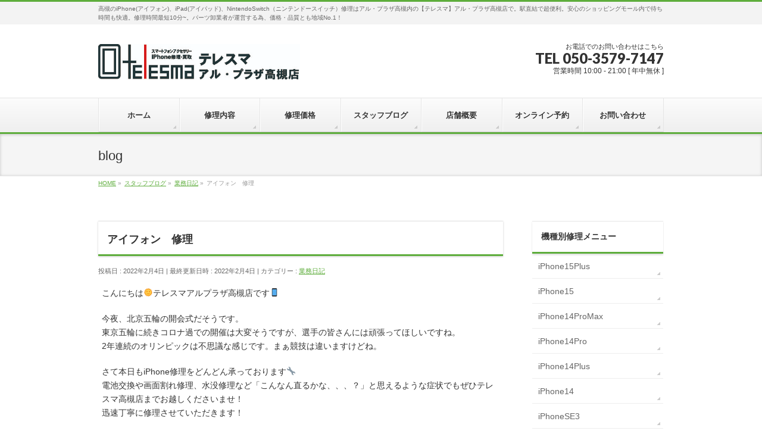

--- FILE ---
content_type: text/html; charset=UTF-8
request_url: https://iphone-repair-takatsuki.com/2022/02/04/%E3%82%A2%E3%82%A4%E3%83%95%E3%82%A9%E3%83%B3%E3%80%80%E4%BF%AE%E7%90%86/
body_size: 41149
content:
<!DOCTYPE html>
<!--[if IE]>
<meta http-equiv="X-UA-Compatible" content="IE=Edge">
<![endif]-->
<html xmlns:fb="http://ogp.me/ns/fb#" lang="ja">
<head>
<meta charset="UTF-8" />
<link rel="start" href="https://iphone-repair-takatsuki.com" title="HOME" />

<meta id="viewport" name="viewport" content="width=device-width, initial-scale=1">
<title>アイフォン　修理 | 【公式】iPhone修理のテレスマ  アル・プラザ高槻店-高槻のiPhone(アイフォン)/iPad修理は地域最安、駅直結の当店で</title>
<link rel='dns-prefetch' href='//fonts.googleapis.com' />
<link rel='dns-prefetch' href='//s.w.org' />
<link rel='dns-prefetch' href='//v0.wordpress.com' />
<link rel='dns-prefetch' href='//widgets.wp.com' />
<link rel='dns-prefetch' href='//s0.wp.com' />
<link rel='dns-prefetch' href='//0.gravatar.com' />
<link rel='dns-prefetch' href='//1.gravatar.com' />
<link rel='dns-prefetch' href='//2.gravatar.com' />
<link rel="alternate" type="application/rss+xml" title="【公式】iPhone修理のテレスマ  アル・プラザ高槻店-高槻のiPhone(アイフォン)/iPad修理は地域最安、駅直結の当店で &raquo; フィード" href="https://iphone-repair-takatsuki.com/feed/" />
<link rel="alternate" type="application/rss+xml" title="【公式】iPhone修理のテレスマ  アル・プラザ高槻店-高槻のiPhone(アイフォン)/iPad修理は地域最安、駅直結の当店で &raquo; コメントフィード" href="https://iphone-repair-takatsuki.com/comments/feed/" />
<link rel="alternate" type="application/rss+xml" title="【公式】iPhone修理のテレスマ  アル・プラザ高槻店-高槻のiPhone(アイフォン)/iPad修理は地域最安、駅直結の当店で &raquo; アイフォン　修理 のコメントのフィード" href="https://iphone-repair-takatsuki.com/2022/02/04/%e3%82%a2%e3%82%a4%e3%83%95%e3%82%a9%e3%83%b3%e3%80%80%e4%bf%ae%e7%90%86/feed/" />
<meta name="description" content="こんにちは🌞テレスマアルプラザ高槻店です📱今夜、北京五輪の開会式だそうです。東京五輪に続きコロナ過での開催は大変そうですが、選手の皆さんには頑張ってほしいですね。2年連続のオリンピックは不思議な感じです。まぁ競技は違いますけどね。さて本日もiPhone修理をどんどん承っております🔧電池交換や画面割れ修理、水没修理など「こんなん直るかな、、、？」と思えるような症状でもぜひテレスマ高槻店までお越しくださいませ！迅速丁寧に修理させていただきます！" />
<style type="text/css">.keyColorBG,.keyColorBGh:hover,.keyColor_bg,.keyColor_bg_hover:hover{background-color: #5ead3c;}.keyColorCl,.keyColorClh:hover,.keyColor_txt,.keyColor_txt_hover:hover{color: #5ead3c;}.keyColorBd,.keyColorBdh:hover,.keyColor_border,.keyColor_border_hover:hover{border-color: #5ead3c;}.color_keyBG,.color_keyBGh:hover,.color_key_bg,.color_key_bg_hover:hover{background-color: #5ead3c;}.color_keyCl,.color_keyClh:hover,.color_key_txt,.color_key_txt_hover:hover{color: #5ead3c;}.color_keyBd,.color_keyBdh:hover,.color_key_border,.color_key_border_hover:hover{border-color: #5ead3c;}</style>
		<script type="text/javascript">
			window._wpemojiSettings = {"baseUrl":"https:\/\/s.w.org\/images\/core\/emoji\/13.0.1\/72x72\/","ext":".png","svgUrl":"https:\/\/s.w.org\/images\/core\/emoji\/13.0.1\/svg\/","svgExt":".svg","source":{"concatemoji":"https:\/\/iphone-repair-takatsuki.com\/wp-includes\/js\/wp-emoji-release.min.js?ver=5.6"}};
			!function(e,a,t){var r,n,o,i,p=a.createElement("canvas"),s=p.getContext&&p.getContext("2d");function c(e,t){var a=String.fromCharCode;s.clearRect(0,0,p.width,p.height),s.fillText(a.apply(this,e),0,0);var r=p.toDataURL();return s.clearRect(0,0,p.width,p.height),s.fillText(a.apply(this,t),0,0),r===p.toDataURL()}function l(e){if(!s||!s.fillText)return!1;switch(s.textBaseline="top",s.font="600 32px Arial",e){case"flag":return!c([127987,65039,8205,9895,65039],[127987,65039,8203,9895,65039])&&(!c([55356,56826,55356,56819],[55356,56826,8203,55356,56819])&&!c([55356,57332,56128,56423,56128,56418,56128,56421,56128,56430,56128,56423,56128,56447],[55356,57332,8203,56128,56423,8203,56128,56418,8203,56128,56421,8203,56128,56430,8203,56128,56423,8203,56128,56447]));case"emoji":return!c([55357,56424,8205,55356,57212],[55357,56424,8203,55356,57212])}return!1}function d(e){var t=a.createElement("script");t.src=e,t.defer=t.type="text/javascript",a.getElementsByTagName("head")[0].appendChild(t)}for(i=Array("flag","emoji"),t.supports={everything:!0,everythingExceptFlag:!0},o=0;o<i.length;o++)t.supports[i[o]]=l(i[o]),t.supports.everything=t.supports.everything&&t.supports[i[o]],"flag"!==i[o]&&(t.supports.everythingExceptFlag=t.supports.everythingExceptFlag&&t.supports[i[o]]);t.supports.everythingExceptFlag=t.supports.everythingExceptFlag&&!t.supports.flag,t.DOMReady=!1,t.readyCallback=function(){t.DOMReady=!0},t.supports.everything||(n=function(){t.readyCallback()},a.addEventListener?(a.addEventListener("DOMContentLoaded",n,!1),e.addEventListener("load",n,!1)):(e.attachEvent("onload",n),a.attachEvent("onreadystatechange",function(){"complete"===a.readyState&&t.readyCallback()})),(r=t.source||{}).concatemoji?d(r.concatemoji):r.wpemoji&&r.twemoji&&(d(r.twemoji),d(r.wpemoji)))}(window,document,window._wpemojiSettings);
		</script>
		<style type="text/css">
img.wp-smiley,
img.emoji {
	display: inline !important;
	border: none !important;
	box-shadow: none !important;
	height: 1em !important;
	width: 1em !important;
	margin: 0 .07em !important;
	vertical-align: -0.1em !important;
	background: none !important;
	padding: 0 !important;
}
</style>
	<link rel='stylesheet' id='wp-block-library-css'  href='https://iphone-repair-takatsuki.com/wp-includes/css/dist/block-library/style.min.css?ver=5.6' type='text/css' media='all' />
<style id='wp-block-library-inline-css' type='text/css'>
.has-text-align-justify{text-align:justify;}
</style>
<link rel='stylesheet' id='contact-form-7-css'  href='https://iphone-repair-takatsuki.com/wp-content/plugins/contact-form-7/includes/css/styles.css?ver=5.4' type='text/css' media='all' />
<link rel='stylesheet' id='wc-shortcodes-style-css'  href='https://iphone-repair-takatsuki.com/wp-content/plugins/wc-shortcodes/public/assets/css/style.css?ver=3.46' type='text/css' media='all' />
<link rel='stylesheet' id='Biz_Vektor_common_style-css'  href='https://iphone-repair-takatsuki.com/wp-content/themes/biz-vektor/css/bizvektor_common_min.css?ver=1.12.0' type='text/css' media='all' />
<link rel='stylesheet' id='Biz_Vektor_Design_style-css'  href='https://iphone-repair-takatsuki.com/wp-content/themes/biz-vektor/design_skins/002/002.css?ver=1.12.0' type='text/css' media='all' />
<link rel='stylesheet' id='Biz_Vektor_plugin_sns_style-css'  href='https://iphone-repair-takatsuki.com/wp-content/themes/biz-vektor/plugins/sns/style_bizvektor_sns.css?ver=5.6' type='text/css' media='all' />
<link rel='stylesheet' id='Biz_Vektor_add_web_fonts-css'  href='//fonts.googleapis.com/css?family=Droid+Sans%3A700%7CLato%3A900%7CAnton&#038;ver=5.6' type='text/css' media='all' />
<link rel='stylesheet' id='tablepress-default-css'  href='https://iphone-repair-takatsuki.com/wp-content/plugins/tablepress/css/default.min.css?ver=1.13' type='text/css' media='all' />
<style id='tablepress-default-inline-css' type='text/css'>
.tablepress tbody td{vertical-align:middle}.tablepress td{text-align:center}
</style>
<link rel='stylesheet' id='wordpresscanvas-font-awesome-css'  href='https://iphone-repair-takatsuki.com/wp-content/plugins/wc-shortcodes/public/assets/css/font-awesome.min.css?ver=4.7.0' type='text/css' media='all' />
<link rel='stylesheet' id='jetpack_css-css'  href='https://iphone-repair-takatsuki.com/wp-content/plugins/jetpack/css/jetpack.css?ver=9.6.1' type='text/css' media='all' />
<script type='text/javascript' src='https://iphone-repair-takatsuki.com/wp-includes/js/jquery/jquery.min.js?ver=3.5.1' id='jquery-core-js'></script>
<script type='text/javascript' src='https://iphone-repair-takatsuki.com/wp-includes/js/jquery/jquery-migrate.min.js?ver=3.3.2' id='jquery-migrate-js'></script>
<link rel="https://api.w.org/" href="https://iphone-repair-takatsuki.com/wp-json/" /><link rel="alternate" type="application/json" href="https://iphone-repair-takatsuki.com/wp-json/wp/v2/posts/5089" /><link rel="EditURI" type="application/rsd+xml" title="RSD" href="https://iphone-repair-takatsuki.com/xmlrpc.php?rsd" />
<link rel="wlwmanifest" type="application/wlwmanifest+xml" href="https://iphone-repair-takatsuki.com/wp-includes/wlwmanifest.xml" /> 
<link rel="canonical" href="https://iphone-repair-takatsuki.com/2022/02/04/%e3%82%a2%e3%82%a4%e3%83%95%e3%82%a9%e3%83%b3%e3%80%80%e4%bf%ae%e7%90%86/" />
<link rel='shortlink' href='https://wp.me/paPjWn-1k5' />
<link rel="alternate" type="application/json+oembed" href="https://iphone-repair-takatsuki.com/wp-json/oembed/1.0/embed?url=https%3A%2F%2Fiphone-repair-takatsuki.com%2F2022%2F02%2F04%2F%25e3%2582%25a2%25e3%2582%25a4%25e3%2583%2595%25e3%2582%25a9%25e3%2583%25b3%25e3%2580%2580%25e4%25bf%25ae%25e7%2590%2586%2F" />
<link rel="alternate" type="text/xml+oembed" href="https://iphone-repair-takatsuki.com/wp-json/oembed/1.0/embed?url=https%3A%2F%2Fiphone-repair-takatsuki.com%2F2022%2F02%2F04%2F%25e3%2582%25a2%25e3%2582%25a4%25e3%2583%2595%25e3%2582%25a9%25e3%2583%25b3%25e3%2580%2580%25e4%25bf%25ae%25e7%2590%2586%2F&#038;format=xml" />
<style type='text/css'>img#wpstats{display:none}</style>
		<!-- [ BizVektor OGP ] -->
<meta property="og:site_name" content="【公式】iPhone修理のテレスマ  アル・プラザ高槻店-高槻のiPhone(アイフォン)/iPad修理は地域最安、駅直結の当店で" />
<meta property="og:url" content="https://iphone-repair-takatsuki.com/2022/02/04/%e3%82%a2%e3%82%a4%e3%83%95%e3%82%a9%e3%83%b3%e3%80%80%e4%bf%ae%e7%90%86/" />
<meta property="fb:app_id" content="" />
<meta property="og:type" content="article" />
<meta property="og:image" content="https://iphone-repair-takatsuki.com/wp-content/uploads/2021/12/IMG_1241-1024x1024.jpg" />
<meta property="og:title" content="アイフォン　修理 | 【公式】iPhone修理のテレスマ  アル・プラザ高槻店-高槻のiPhone(アイフォン)/iPad修理は地域最安、駅直結の当店で" />
<meta property="og:description" content="こんにちは🌞テレスマアルプラザ高槻店です📱  今夜、北京五輪の開会式だそうです。 東京五輪に続きコロナ過での開催は大変そうですが、選手の皆さんには頑張ってほしいですね。 2年連続のオリンピックは不思議な感じです。まぁ競技は違いますけどね。  さて本日もiPhone修理をどんどん承っております🔧 電池交換や画面割れ修理、水没修理など「こんなん直るかな、、、？」と思えるような症状でもぜひテレスマ高槻店までお越しくださいませ！ 迅速丁寧に修理させていただきます！ " />
<!-- [ /BizVektor OGP ] -->
<!--[if lte IE 8]>
<link rel="stylesheet" type="text/css" media="all" href="https://iphone-repair-takatsuki.com/wp-content/themes/biz-vektor/design_skins/002/002_oldie.css" />
<![endif]-->
<link rel="pingback" href="https://iphone-repair-takatsuki.com/xmlrpc.php" />
<style type="text/css">.recentcomments a{display:inline !important;padding:0 !important;margin:0 !important;}</style>
<!-- Jetpack Open Graph Tags -->
<meta property="og:type" content="article" />
<meta property="og:title" content="アイフォン　修理" />
<meta property="og:url" content="https://iphone-repair-takatsuki.com/2022/02/04/%e3%82%a2%e3%82%a4%e3%83%95%e3%82%a9%e3%83%b3%e3%80%80%e4%bf%ae%e7%90%86/" />
<meta property="og:description" content="こんにちは🌞テレスマアルプラザ高槻店です📱 今夜、北京五輪の開会式だそうです。 東京五輪に続きコロナ過での開催&hellip;" />
<meta property="article:published_time" content="2022-02-04T07:44:28+00:00" />
<meta property="article:modified_time" content="2022-02-04T07:44:28+00:00" />
<meta property="og:site_name" content="【公式】iPhone修理のテレスマ  アル・プラザ高槻店-高槻のiPhone(アイフォン)/iPad修理は地域最安、駅直結の当店で" />
<meta property="og:image" content="https://iphone-repair-takatsuki.com/wp-content/uploads/2021/12/IMG_1241.jpg" />
<meta property="og:image:width" content="2448" />
<meta property="og:image:height" content="2448" />
<meta property="og:image:alt" content="薄型iPhoneXR" />
<meta property="og:locale" content="ja_JP" />
<meta name="twitter:creator" content="@teletaka0308" />
<meta name="twitter:text:title" content="アイフォン　修理" />
<meta name="twitter:image" content="https://iphone-repair-takatsuki.com/wp-content/uploads/2021/12/IMG_1241.jpg?w=640" />
<meta name="twitter:image:alt" content="薄型iPhoneXR" />
<meta name="twitter:card" content="summary_large_image" />

<!-- End Jetpack Open Graph Tags -->
<link rel="icon" href="https://iphone-repair-takatsuki.com/wp-content/uploads/2020/08/cropped-logo_icon_a-32x32.jpg" sizes="32x32" />
<link rel="icon" href="https://iphone-repair-takatsuki.com/wp-content/uploads/2020/08/cropped-logo_icon_a-192x192.jpg" sizes="192x192" />
<link rel="apple-touch-icon" href="https://iphone-repair-takatsuki.com/wp-content/uploads/2020/08/cropped-logo_icon_a-180x180.jpg" />
<meta name="msapplication-TileImage" content="https://iphone-repair-takatsuki.com/wp-content/uploads/2020/08/cropped-logo_icon_a-270x270.jpg" />
<style type="text/css">
/*-------------------------------------------*/
/*	menu divide
/*-------------------------------------------*/
@media (min-width: 970px) { #gMenu .menu > li { width:14.28%; text-align:center; } }
</style>
<style type="text/css">
/*-------------------------------------------*/
/*	font
/*-------------------------------------------*/
h1,h2,h3,h4,h4,h5,h6,#header #site-title,#pageTitBnr #pageTitInner #pageTit,#content .leadTxt,#sideTower .localHead {font-family: "ヒラギノ角ゴ Pro W3","Hiragino Kaku Gothic Pro","メイリオ",Meiryo,Osaka,"ＭＳ Ｐゴシック","MS PGothic",sans-serif; }
#pageTitBnr #pageTitInner #pageTit { font-weight:lighter; }
#gMenu .menu li a strong {font-family: "ヒラギノ角ゴ Pro W3","Hiragino Kaku Gothic Pro","メイリオ",Meiryo,Osaka,"ＭＳ Ｐゴシック","MS PGothic",sans-serif; }
</style>
<link rel="stylesheet" href="https://iphone-repair-takatsuki.com/wp-content/themes/biz-vektor/style.css" type="text/css" media="all" />
</head>

<body class="post-template-default single single-post postid-5089 single-format-standard wc-shortcodes-font-awesome-enabled two-column right-sidebar">

<div id="fb-root"></div>

<div id="wrap">

<!--[if lte IE 8]>
<div id="eradi_ie_box">
<div class="alert_title">ご利用の <span style="font-weight: bold;">Internet Exproler</span> は古すぎます。</div>
<p>あなたがご利用の Internet Explorer はすでにサポートが終了しているため、正しい表示・動作を保証しておりません。<br />
古い Internet Exproler はセキュリティーの観点からも、<a href="https://www.microsoft.com/ja-jp/windows/lifecycle/iesupport/" target="_blank" >新しいブラウザに移行する事が強く推奨されています。</a><br />
<a href="http://windows.microsoft.com/ja-jp/internet-explorer/" target="_blank" >最新のInternet Exproler</a> や <a href="https://www.microsoft.com/ja-jp/windows/microsoft-edge" target="_blank" >Edge</a> を利用するか、<a href="https://www.google.co.jp/chrome/browser/index.html" target="_blank">Chrome</a> や <a href="https://www.mozilla.org/ja/firefox/new/" target="_blank">Firefox</a> など、より早くて快適なブラウザをご利用ください。</p>
</div>
<![endif]-->

<!-- [ #headerTop ] -->
<div id="headerTop">
<div class="innerBox">
<div id="site-description">高槻のiPhone(アイフォン)、iPad(アイパッド)、NintendoSwitch（ニンテンドースイッチ）修理はアル・プラザ高槻内の【テレスマ】アル・プラザ高槻店で。駅直結で超便利。安心のショッピングモール内で待ち時間も快適。修理時間最短10分~。パーツ卸業者が運営する為、価格・品質とも地域No.1！</div>
</div>
</div><!-- [ /#headerTop ] -->

<!-- [ #header ] -->
<header id="header" class="header">
<div id="headerInner" class="innerBox">
<!-- [ #headLogo ] -->
<div id="site-title">
<a href="https://iphone-repair-takatsuki.com/" title="【公式】iPhone修理のテレスマ  アル・プラザ高槻店-高槻のiPhone(アイフォン)/iPad修理は地域最安、駅直結の当店で" rel="home">
<img src="/img/logo.jpg" alt="【公式】iPhone修理のテレスマ  アル・プラザ高槻店-高槻のiPhone(アイフォン)/iPad修理は地域最安、駅直結の当店で" /></a>
</div>
<!-- [ /#headLogo ] -->

<!-- [ #headContact ] -->
<div id="headContact" class="itemClose" onclick="showHide('headContact');"><div id="headContactInner">
<div id="headContactTxt">お電話でのお問い合わせはこちら</div>
<div id="headContactTel">TEL 050-3579-7147</div>
<div id="headContactTime">営業時間 10:00 - 21:00 [ 年中無休 ]</div>
</div></div><!-- [ /#headContact ] -->

</div>
<!-- #headerInner -->
</header>
<!-- [ /#header ] -->


<!-- [ #gMenu ] -->
<div id="gMenu" class="itemClose">
<div id="gMenuInner" class="innerBox">
<h3 class="assistive-text" onclick="showHide('gMenu');"><span>MENU</span></h3>
<div class="skip-link screen-reader-text">
	<a href="#content" title="メニューを飛ばす">メニューを飛ばす</a>
</div>
<div class="menu-header-navigation-container"><ul id="menu-header-navigation" class="menu"><li id="menu-item-44" class="menu-item menu-item-type-custom menu-item-object-custom menu-item-home"><a href="https://iphone-repair-takatsuki.com"><strong>ホーム</strong></a></li>
<li id="menu-item-45" class="menu-item menu-item-type-post_type menu-item-object-page"><a href="https://iphone-repair-takatsuki.com/repair-details/"><strong>修理内容</strong></a></li>
<li id="menu-item-46" class="menu-item menu-item-type-post_type menu-item-object-page"><a href="https://iphone-repair-takatsuki.com/repair-price/"><strong>修理価格</strong></a></li>
<li id="menu-item-53" class="menu-item menu-item-type-post_type menu-item-object-page current_page_parent"><a href="https://iphone-repair-takatsuki.com/%e3%82%b9%e3%82%bf%e3%83%83%e3%83%95%e3%83%96%e3%83%ad%e3%82%b0/"><strong>スタッフブログ</strong></a></li>
<li id="menu-item-47" class="menu-item menu-item-type-post_type menu-item-object-page"><a href="https://iphone-repair-takatsuki.com/%e5%ba%97%e8%88%97%e6%a6%82%e8%a6%81/"><strong>店舗概要</strong></a></li>
<li id="menu-item-2374" class="menu-item menu-item-type-post_type menu-item-object-page"><a href="https://iphone-repair-takatsuki.com/yoyaku/"><strong>オンライン予約</strong></a></li>
<li id="menu-item-48" class="menu-item menu-item-type-post_type menu-item-object-page"><a href="https://iphone-repair-takatsuki.com/contact/"><strong>お問い合わせ</strong></a></li>
</ul></div>
</div><!-- [ /#gMenuInner ] -->
</div>
<!-- [ /#gMenu ] -->


<div id="pageTitBnr">
<div class="innerBox">
<div id="pageTitInner">
<div id="pageTit">
blog</div>
</div><!-- [ /#pageTitInner ] -->
</div>
</div><!-- [ /#pageTitBnr ] -->
<!-- [ #panList ] -->
<div id="panList">
<div id="panListInner" class="innerBox"><ul><li id="panHome" itemprop="itemListElement" itemscope itemtype="http://schema.org/ListItem"><a href="https://iphone-repair-takatsuki.com" itemprop="item"><span itemprop="name">HOME</span></a> &raquo; </li><li itemprop="itemListElement" itemscope itemtype="http://schema.org/ListItem"><a href="https://iphone-repair-takatsuki.com/%e3%82%b9%e3%82%bf%e3%83%83%e3%83%95%e3%83%96%e3%83%ad%e3%82%b0/" itemprop="item"><span itemprop="name">スタッフブログ</span></a> &raquo; </li><li itemprop="itemListElement" itemscope itemtype="http://schema.org/ListItem"><a href="https://iphone-repair-takatsuki.com/category/%e6%a5%ad%e5%8b%99%e6%97%a5%e8%a8%98/" itemprop="item"><span itemprop="name">業務日記</span></a> &raquo; </li><li itemprop="itemListElement" itemscope itemtype="http://schema.org/ListItem"><span itemprop="name">アイフォン　修理</span></li></ul></div>
</div>
<!-- [ /#panList ] -->

<div id="main" class="main">
<!-- [ #container ] -->
<div id="container" class="innerBox">
	<!-- [ #content ] -->
	<div id="content" class="content">

<!-- [ #post- ] -->
<div id="post-5089" class="post-5089 post type-post status-publish format-standard has-post-thumbnail hentry category-3">
		<h1 class="entryPostTitle entry-title">アイフォン　修理</h1>
	<div class="entry-meta">
<span class="published">投稿日 : 2022年2月4日</span>
<span class="updated entry-meta-items">最終更新日時 : 2022年2月4日</span>
<span class="vcard author entry-meta-items">投稿者 : <span class="fn">takatsuki-staff</span></span>
<span class="tags entry-meta-items">カテゴリー :  <a href="https://iphone-repair-takatsuki.com/category/%e6%a5%ad%e5%8b%99%e6%97%a5%e8%a8%98/" rel="tag">業務日記</a></span>
</div>
<!-- .entry-meta -->	<div class="entry-content post-content">
		<p>こんにちは🌞テレスマアルプラザ高槻店です📱</p>
<p>今夜、北京五輪の開会式だそうです。<br />
東京五輪に続きコロナ過での開催は大変そうですが、選手の皆さんには頑張ってほしいですね。<br />
2年連続のオリンピックは不思議な感じです。まぁ競技は違いますけどね。</p>
<p>さて本日もiPhone修理をどんどん承っております🔧<br />
電池交換や画面割れ修理、水没修理など「こんなん直るかな、、、？」と思えるような症状でもぜひテレスマ高槻店までお越しくださいませ！<br />
迅速丁寧に修理させていただきます！</p>
<p>皆さまのご来店お待ちしております💖</p>
<blockquote><p>★★★★★★★★★★★★★★★★★★★★★★★★★★★★★★★★★★★★</p>
<p>【 大阪・高槻スマホアクセサリーショップ テレスマ アル・プラザ高槻店 】<br />
〒569-1123 大阪府高槻市芥川町1丁目2番C-201号 アル・プラザ高槻店2Ｆ<br />
TEL:<a href="tel:050-3579-7147">050-3579-7147</a><br />
URL: <a href="https://iphone-repair-takatsuki.com/">テレスマ　アルプラザ高槻店　公式サイト</a><br />
アイフォン修理・デザインスマホケース・手帳型スマホカバー・オーダーメイド・<br />
ガラスフィルム・モバイルバッテリー・iPhone修理<br />
android各種（ Xperia,AQUOS,Arrows,Digno,Galaxy,etc)の修理。<br />
iPad各種（ipad,iPad2,iPad3,iPad4,iPad5,iPad6,iPad7,iPad8,iPadAir,iPadAir2,iPadAir3,<br />
iPadAir4,iPadmini,iPadmimi2,iPadmini3,iPadmini4,iPadmini5,iPadPro,etc)の修理。<br />
Nintendo Switchの各部分(タッチパネル、液晶、ボタン、Joy-Con,etc)の修理<br />
各種スマホ、iPhone、タブレットの買取も賜ります。</p>
<p>JR高槻駅直結 アル・プラザ高槻2F！ 駐車場800台<br />
高槻市はもちろん茨木、摂津、吹田、門真、寝屋川、枚方、守口、大山崎、長岡京、八幡方面からもアクセス抜群ですので是非お越しください！！<br />
staff一同心よりお待ちしております</p>
<p>★★★★★★★★★★★★★★★★★★★★★★★★★★★★★★★★★★★★</p></blockquote>
		
		<div class="entry-utility">
					</div>
		<!-- .entry-utility -->
	</div><!-- .entry-content -->



<div id="nav-below" class="navigation">
	<div class="nav-previous"><a href="https://iphone-repair-takatsuki.com/2022/02/03/%e3%83%90%e3%83%83%e3%83%86%e3%83%aa%e3%83%bc%e3%81%ae%e5%af%bf%e5%91%bd/" rel="prev"><span class="meta-nav">&larr;</span> バッテリーの寿命</a></div>
	<div class="nav-next"><a href="https://iphone-repair-takatsuki.com/2022/02/05/%e3%82%a2%e3%82%a4%e3%83%95%e3%82%a9%e3%83%b3%e3%80%80%e9%9b%bb%e6%b1%a0%e4%ba%a4%e6%8f%9b/" rel="next">アイフォン　電池交換 <span class="meta-nav">&rarr;</span></a></div>
</div><!-- #nav-below -->
</div>
<!-- [ /#post- ] -->


<div id="comments">





</div><!-- #comments -->



</div>
<!-- [ /#content ] -->

<!-- [ #sideTower ] -->
<div id="sideTower" class="sideTower">
<div class="sideWidget widget widget_text" id="text-3"><h3 class="localHead">機種別修理メニュー</h3>			<div class="textwidget"><div class="yohaku">
<ul>
<li><a href="/repair-price/#ip15plus">iPhone15Plus</a></li>
<li><a href="/repair-price/#ip15">iPhone15</a></li>
<li><a href="/repair-price/#ip14pm">iPhone14ProMax</a></li>
<li><a href="/repair-price/#ip14p">iPhone14Pro</a></li>
<li><a href="/repair-price/#ip14plus">iPhone14Plus</a></li>
<li><a href="/repair-price/#ip14">iPhone14</a></li>
<li><a href="/repair-price/#ipse3">iPhoneSE3</a></li>
<li><a href="/repair-price/#ip13pm">iPhone13ProMax</a></li>
<li><a href="/repair-price/#ip13p">iPhone13Pro</a></li>
<li><a href="/repair-price/#ip13">iPhone13</a></li>
<li><a href="/repair-price/#ip13m">iPhone13mini</a></li>
<li><a href="/repair-price/#ip12pm">iPhone12ProMax</a></li>
<li><a href="/repair-price/#ip12p">iPhone12Pro</a></li>
<li><a href="/repair-price/#ip12">iPhone12</a></li>
<li><a href="/repair-price/#ip12m">iPhone12mini</a></li>
<li><a href="/repair-price/#ipse2">iPhoneSE(2020)</a></li>
<li><a href="/repair-price/#ip11pm">iPhone11ProMax</a></li>
<li><a href="/repair-price/#ip11p">iPhone11Pro</a></li>
<li><a href="/repair-price/#ip11">iPhone11</a></li>
<li><a href="/repair-price/#ipxsmax">iPhoneXSMax</a></li>
<li><a href="/repair-price/#ipxr">iPhoneXR</a></li>
<li><a href="/repair-price/#ipxs">iPhoneXS</a></li>
<li><a href="/repair-price/#ipx">iPhoneX</a></li>
<li><a href="/repair-price/#ip8p">iPhone8 Plus</a></li>
<li><a href="/repair-price/#ip8">iPhone8</a></li>
<li><a href="/repair-price/#ip7p">iPhone7 Plus</a></li>
<li><a href="/repair-price/#ip7">iPhone7</a></li>
<li><a href="/repair-price/#ip6sp">iPhone6S Plus</a></li>
<li><a href="/repair-price/#ip6s">iPhone6S</a></li>
<li><a href="/repair-price/#ip6p"> iPhone6 Plus</a></li>
<li><a href="/repair-price/#ip6"> iPhone6</a></li>
<li><a href="/repair-price/#ipse5c5s"> iPhone SE/5S/5C/5</a></li>
</ul>
<p><!--
 	

<li class="side-menu02"><a href="/repair-price/#ip5"> iPhone 5</a></li>


--></p>
<ul class="font-style">
<li class="side-menu"><a href="/repair-price/#ipad"> iPad 各種</a></li>
</ul>
</div>
</div>
		</div><div class="sideWidget widget widget_text" id="text-4"><h3 class="localHead">修理メニュー</h3>			<div class="textwidget"><p><!-- <a href="#" target="_blank" rel="noopener">--></p>
<div class="yohaku">
<ul class="font-style">
<li class="side-menu"><a href="/repair-details/#r-frontglass">フロントガラス交換</a></li>
<li class="side-menu02"><a href="/repair-details/#r-rcdscreen">液晶画面交換</a></li>
<li class="side-menu"><a href="/repair-details/#r-battery">バッテリー交換</a></li>
<li class="side-menu02"><a href="/repair-details/#r-home-button">ホームボタン交換</a></li>
<li class="side-menu"><a href="/repair-details/#r-sleepbutton"> 電源ボタン交換<br />
</a></li>
<li class="side-menu02"><a href="/repair-details/#r-speaker"> スピーカー修理</a></li>
<li class="side-menu"><a href="/repair-details/#r-receiver"> 受話器交換</a></li>
<li class="side-menu02"><a href="/repair-details/#r-dockconnector"> ドックコネクタ修理<br />
</a></li>
<li class="side-menu"><a href="/repair-details/#r-camera"> カメラ修理<br />
</a></li>
<li class="side-menu"><a href="/repair-details/#cameraglass"> リアカメラレンズ交換<br />
</a></li>
<li class="side-menu02"><a href="/repair-details/#r-vibrator"> バイブレーター修理<br />
</a></li>
<li class="side-menu"><a href="/repair-details/#r-earphonejack"> イヤホンジャック修理<br />
</a></li>
<li class="side-menu02"><a href="/repair-details/#r-submergence-check"> 水没点検<br />
</a></li>
<li class="side-menu"><a href="/repair-details/#r-submergence"> 水没修理<br />
</a></li>
<li class="side-menu02"><a href="/repair-details/#r-other"> 複合修理<br />
</a></li>
</ul>
</div>
</div>
		</div>	<div class="localSection sideWidget">
	<div class="localNaviBox">
	<h3 class="localHead">カテゴリー</h3>
	<ul class="localNavi">
		<li class="cat-item cat-item-3"><a href="https://iphone-repair-takatsuki.com/category/%e6%a5%ad%e5%8b%99%e6%97%a5%e8%a8%98/">業務日記</a>
</li>
 
	</ul>
	</div>
	</div>
	<ul><li class="sideBnr" id="sideContact"><a href="/contact/">
<img src="https://iphone-repair-takatsuki.com/wp-content/themes/biz-vektor/images/bnr_contact_ja.png" alt="メールでお問い合わせはこちら">
</a></li>
</ul>
<div class="sideWidget widget widget_text" id="text-7">			<div class="textwidget"><div class="sideAlign"><a href="http://www.iphone-repair-osaka.com/" target="_blank" rel="noopener"><img src="/img/logo_shinosaka.jpg" alt="テレスマ 新大阪･西中島店 iPhone修理" /></a></div>
</div>
		</div><div class="sideWidget widget widget_text" id="text-8">			<div class="textwidget"><div class="sideAlign"><a href="http://www.iphone-repair-takatsuki.com/" target="_blank" rel="noopener"><img src="/img/logo_takatsuki.jpg" alt="テレスマ アル・プラザ高槻店 iPhone修理" /></a></div>
</div>
		</div><div class="sideWidget widget widget_text" id="text-9">			<div class="textwidget"><div class="sideAlign"><a href="https://iphone-repair-senrichuuou.com/"><img loading="lazy" class="alignnone size-medium wp-image-8901" src="https://iphone-repair-takatsuki.com/wp-content/uploads/2025/06/logo-telesma-toyonaka-300x66.jpg" alt="豊中駅から一番近い！テレスマ豊中駅前店" width="300" height="66" srcset="https://iphone-repair-takatsuki.com/wp-content/uploads/2025/06/logo-telesma-toyonaka-300x66.jpg 300w, https://iphone-repair-takatsuki.com/wp-content/uploads/2025/06/logo-telesma-toyonaka.jpg 407w" sizes="(max-width: 300px) 100vw, 300px" /></a></div>
</div>
		</div><div class="sideWidget widget widget_text" id="text-11">			<div class="textwidget"><div class="sideAlign"><a href="http://www.iphone-repair-katano.com/" target="_blank" rel="noopener"><img src="/img/logo_katano.jpg" alt="テレスマ フレンドタウン交野店 iPhone修理" /></a></div>
</div>
		</div><div class="sideWidget widget widget_text" id="text-10">			<div class="textwidget"><div class="sideAlign"><a href="http://www.iphone-repair-kusatsu.com/" target="_blank" rel="noopener"><img src="/img/logo_kusatsu.jpg" alt="オリスマ アル・プラザ草津店 iPhone修理" /></a></div>
</div>
		</div><div class="sideWidget widget widget_text" id="text-13">			<div class="textwidget"><div style="margin-top: 15px; padding: 5px 0;">
<ul id="snsBnr">
<li><a style="background: none;" href="https://twitter.com/teletaka0308"><br />
<img loading="lazy" src="https://iphone-repair-takatsuki.com/wp-content/uploads/2019/03/Twitter_Social_Icon_Circle_Color-150x150.png" alt="テレスマ　アルプラザ高槻店　Twitter" width="100" height="100" class="alignnone size-thumbnail wp-image-277" srcset="https://iphone-repair-takatsuki.com/wp-content/uploads/2019/03/Twitter_Social_Icon_Circle_Color-150x150.png 150w, https://iphone-repair-takatsuki.com/wp-content/uploads/2019/03/Twitter_Social_Icon_Circle_Color-300x300.png 300w, https://iphone-repair-takatsuki.com/wp-content/uploads/2019/03/Twitter_Social_Icon_Circle_Color-200x200.png 200w, https://iphone-repair-takatsuki.com/wp-content/uploads/2019/03/Twitter_Social_Icon_Circle_Color.png 400w" sizes="(max-width: 100px) 100vw, 100px" /><br />
</a></li>
<li><a style="background: none;" href="https://www.instagram.com/teletaka0308/" target="_blank" rel="noopener"><br />
<img loading="lazy" src="https://iphone-repair-takatsuki.com/wp-content/uploads/2019/03/glyph-logo_May2016-150x150.png" alt="テレスマ　アルプラザ高槻店　Instagram" width="100" height="100" class="alignnone size-thumbnail wp-image-278" srcset="https://iphone-repair-takatsuki.com/wp-content/uploads/2019/03/glyph-logo_May2016-150x150.png 150w, https://iphone-repair-takatsuki.com/wp-content/uploads/2019/03/glyph-logo_May2016-300x300.png 300w, https://iphone-repair-takatsuki.com/wp-content/uploads/2019/03/glyph-logo_May2016-200x200.png 200w, https://iphone-repair-takatsuki.com/wp-content/uploads/2019/03/glyph-logo_May2016.png 504w" sizes="(max-width: 100px) 100vw, 100px" /><br />
</a></li>
<li></li>
</ul>
</div>
</div>
		</div></div>
<!-- [ /#sideTower ] -->
</div>
<!-- [ /#container ] -->

</div><!-- #main -->

<div id="back-top">
<a href="#wrap">
	<img id="pagetop" src="https://iphone-repair-takatsuki.com/wp-content/themes/biz-vektor/js/res-vektor/images/footer_pagetop.png" alt="PAGETOP" />
</a>
</div>

<!-- [ #footerSection ] -->
<div id="footerSection">

	<div id="pagetop">
	<div id="pagetopInner" class="innerBox">
	<a href="#wrap">PAGETOP</a>
	</div>
	</div>

	<div id="footMenu">
	<div id="footMenuInner" class="innerBox">
		</div>
	</div>

	<!-- [ #footer ] -->
	<div id="footer">
	<!-- [ #footerInner ] -->
	<div id="footerInner" class="innerBox">
		<dl id="footerOutline">
		<dt>テレスマ　アル・プラザ高槻店</dt>
		<dd>
		テレスマ アル・プラザ高槻店<br />
〒569-1123　大阪府高槻市芥川町1丁目2番C-201号<br />
アル・プラザ高槻2F <br />
(JR高槻駅より徒歩すぐ)<br />
<span class="tellink">TEL : 050-3579-7147</span>		</dd>
		</dl>
		<!-- [ #footerSiteMap ] -->
		<div id="footerSiteMap">
</div>
		<!-- [ /#footerSiteMap ] -->
	</div>
	<!-- [ /#footerInner ] -->
	</div>
	<!-- [ /#footer ] -->

	<!-- [ #siteBottom ] -->
	<div id="siteBottom">
	<div id="siteBottomInner" class="innerBox">
	<div id="copy">Copyright &copy; <a href="https://iphone-repair-takatsuki.com/" rel="home">テレスマ　アル・プラザ高槻店</a> All Rights Reserved.</div><div id="powerd">Powered by <a href="https://ja.wordpress.org/">WordPress</a> &amp; <a href="https://bizvektor.com" target="_blank" title="無料WordPressテーマ BizVektor(ビズベクトル)"> BizVektor Theme</a> by <a href="https://www.vektor-inc.co.jp" target="_blank" title="株式会社ベクトル -ウェブサイト制作・WordPressカスタマイズ- [ 愛知県名古屋市 ]">Vektor,Inc.</a> technology.</div>	</div>
	</div>
	<!-- [ /#siteBottom ] -->
</div>
<!-- [ /#footerSection ] -->
</div>
<!-- [ /#wrap ] -->
<script type='text/javascript' src='https://iphone-repair-takatsuki.com/wp-includes/js/dist/vendor/wp-polyfill.min.js?ver=7.4.4' id='wp-polyfill-js'></script>
<script type='text/javascript' id='wp-polyfill-js-after'>
( 'fetch' in window ) || document.write( '<script src="https://iphone-repair-takatsuki.com/wp-includes/js/dist/vendor/wp-polyfill-fetch.min.js?ver=3.0.0"></scr' + 'ipt>' );( document.contains ) || document.write( '<script src="https://iphone-repair-takatsuki.com/wp-includes/js/dist/vendor/wp-polyfill-node-contains.min.js?ver=3.42.0"></scr' + 'ipt>' );( window.DOMRect ) || document.write( '<script src="https://iphone-repair-takatsuki.com/wp-includes/js/dist/vendor/wp-polyfill-dom-rect.min.js?ver=3.42.0"></scr' + 'ipt>' );( window.URL && window.URL.prototype && window.URLSearchParams ) || document.write( '<script src="https://iphone-repair-takatsuki.com/wp-includes/js/dist/vendor/wp-polyfill-url.min.js?ver=3.6.4"></scr' + 'ipt>' );( window.FormData && window.FormData.prototype.keys ) || document.write( '<script src="https://iphone-repair-takatsuki.com/wp-includes/js/dist/vendor/wp-polyfill-formdata.min.js?ver=3.0.12"></scr' + 'ipt>' );( Element.prototype.matches && Element.prototype.closest ) || document.write( '<script src="https://iphone-repair-takatsuki.com/wp-includes/js/dist/vendor/wp-polyfill-element-closest.min.js?ver=2.0.2"></scr' + 'ipt>' );
</script>
<script type='text/javascript' src='https://iphone-repair-takatsuki.com/wp-includes/js/dist/i18n.min.js?ver=326fe7fbfdb407b6edbcfba7e17f3909' id='wp-i18n-js'></script>
<script type='text/javascript' src='https://iphone-repair-takatsuki.com/wp-includes/js/dist/vendor/lodash.min.js?ver=4.17.19' id='lodash-js'></script>
<script type='text/javascript' id='lodash-js-after'>
window.lodash = _.noConflict();
</script>
<script type='text/javascript' src='https://iphone-repair-takatsuki.com/wp-includes/js/dist/url.min.js?ver=546985423132a4810813187ac344bd3e' id='wp-url-js'></script>
<script type='text/javascript' src='https://iphone-repair-takatsuki.com/wp-includes/js/dist/hooks.min.js?ver=54e7683a4c0aafac0448bb95dc8d53ba' id='wp-hooks-js'></script>
<script type='text/javascript' id='wp-api-fetch-js-translations'>
( function( domain, translations ) {
	var localeData = translations.locale_data[ domain ] || translations.locale_data.messages;
	localeData[""].domain = domain;
	wp.i18n.setLocaleData( localeData, domain );
} )( "default", {"translation-revision-date":"2021-01-30 05:49:07+0000","generator":"GlotPress\/3.0.0-alpha.2","domain":"messages","locale_data":{"messages":{"":{"domain":"messages","plural-forms":"nplurals=1; plural=0;","lang":"ja_JP"},"You are probably offline.":["\u73fe\u5728\u30aa\u30d5\u30e9\u30a4\u30f3\u306e\u3088\u3046\u3067\u3059\u3002"],"Media upload failed. If this is a photo or a large image, please scale it down and try again.":["\u30e1\u30c7\u30a3\u30a2\u306e\u30a2\u30c3\u30d7\u30ed\u30fc\u30c9\u306b\u5931\u6557\u3057\u307e\u3057\u305f\u3002 \u5199\u771f\u307e\u305f\u306f\u5927\u304d\u306a\u753b\u50cf\u306e\u5834\u5408\u306f\u3001\u7e2e\u5c0f\u3057\u3066\u3082\u3046\u4e00\u5ea6\u304a\u8a66\u3057\u304f\u3060\u3055\u3044\u3002"],"The response is not a valid JSON response.":["\u8fd4\u7b54\u304c\u6b63\u3057\u3044 JSON \u30ec\u30b9\u30dd\u30f3\u30b9\u3067\u306f\u3042\u308a\u307e\u305b\u3093\u3002"],"An unknown error occurred.":["\u4e0d\u660e\u306a\u30a8\u30e9\u30fc\u304c\u767a\u751f\u3057\u307e\u3057\u305f\u3002"]}},"comment":{"reference":"wp-includes\/js\/dist\/api-fetch.js"}} );
</script>
<script type='text/javascript' src='https://iphone-repair-takatsuki.com/wp-includes/js/dist/api-fetch.min.js?ver=5f98b08f212ba8fa8b4685ad2e1b1378' id='wp-api-fetch-js'></script>
<script type='text/javascript' id='wp-api-fetch-js-after'>
wp.apiFetch.use( wp.apiFetch.createRootURLMiddleware( "https://iphone-repair-takatsuki.com/wp-json/" ) );
wp.apiFetch.nonceMiddleware = wp.apiFetch.createNonceMiddleware( "e8060c1753" );
wp.apiFetch.use( wp.apiFetch.nonceMiddleware );
wp.apiFetch.use( wp.apiFetch.mediaUploadMiddleware );
wp.apiFetch.nonceEndpoint = "https://iphone-repair-takatsuki.com/wp-admin/admin-ajax.php?action=rest-nonce";
</script>
<script type='text/javascript' id='contact-form-7-js-extra'>
/* <![CDATA[ */
var wpcf7 = [];
/* ]]> */
</script>
<script type='text/javascript' src='https://iphone-repair-takatsuki.com/wp-content/plugins/contact-form-7/includes/js/index.js?ver=5.4' id='contact-form-7-js'></script>
<script type='text/javascript' src='https://iphone-repair-takatsuki.com/wp-includes/js/imagesloaded.min.js?ver=4.1.4' id='imagesloaded-js'></script>
<script type='text/javascript' src='https://iphone-repair-takatsuki.com/wp-includes/js/masonry.min.js?ver=4.2.2' id='masonry-js'></script>
<script type='text/javascript' src='https://iphone-repair-takatsuki.com/wp-includes/js/jquery/jquery.masonry.min.js?ver=3.1.2b' id='jquery-masonry-js'></script>
<script type='text/javascript' id='wc-shortcodes-rsvp-js-extra'>
/* <![CDATA[ */
var WCShortcodes = {"ajaxurl":"https:\/\/iphone-repair-takatsuki.com\/wp-admin\/admin-ajax.php"};
/* ]]> */
</script>
<script type='text/javascript' src='https://iphone-repair-takatsuki.com/wp-content/plugins/wc-shortcodes/public/assets/js/rsvp.js?ver=3.46' id='wc-shortcodes-rsvp-js'></script>
<script type='text/javascript' src='https://iphone-repair-takatsuki.com/wp-includes/js/comment-reply.min.js?ver=5.6' id='comment-reply-js'></script>
<script type='text/javascript' src='https://iphone-repair-takatsuki.com/wp-includes/js/wp-embed.min.js?ver=5.6' id='wp-embed-js'></script>
<script type='text/javascript' id='biz-vektor-min-js-js-extra'>
/* <![CDATA[ */
var bv_sliderParams = {"slideshowSpeed":"5000","animation":"slide"};
/* ]]> */
</script>
<script type='text/javascript' src='https://iphone-repair-takatsuki.com/wp-content/themes/biz-vektor/js/biz-vektor-min.js?ver=1.12.0' defer='defer' id='biz-vektor-min-js-js'></script>
<script src='https://stats.wp.com/e-202604.js' defer></script>
<script>
	_stq = window._stq || [];
	_stq.push([ 'view', {v:'ext',j:'1:9.6.1',blog:'159994743',post:'5089',tz:'9',srv:'iphone-repair-takatsuki.com'} ]);
	_stq.push([ 'clickTrackerInit', '159994743', '5089' ]);
</script>
</body>
</html>